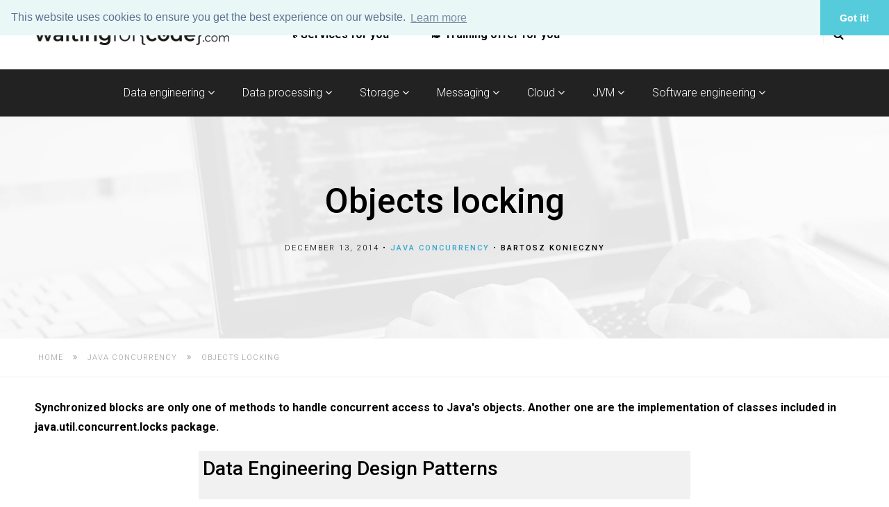

--- FILE ---
content_type: text/html
request_url: https://www.waitingforcode.com/java-concurrency/objects-locking/read
body_size: 9734
content:
<!DOCTYPE html>
<html dir="ltr" lang="en-US" prefix="og: http://ogp.me/ns#">
<head>
    <meta charset="utf-8">
    <title>Objects locking on waitingforcode.com - articles about Java concurrency</title>
    <!--[if IE]>
    <meta http-equiv="X-UA-Compatible" content="IE=edge,chrome=1">
    <![endif]-->
    <meta name="viewport" content="width=device-width, initial-scale=1.0">
    <link rel="icon" type="image/png" href="https://www.waitingforcode.com/public/images/logo_favicon.png" />
          <meta property="og:title" content="Objects locking" />
      <meta property="og:description" content="Synchronized blocks are only one of methods to handle concurrent access to Java's objects. Another one are the implementation of classes included in java.util.concurrent.locks package." />
      <meta property="og:url" content="https://www.waitingforcode.com/java-concurrency/objects-locking/read" />
      <meta property="og:image" content="https://www.waitingforcode.com/public/images/bde/BDE_v2_banner.png" />
      <meta name="twitter:title" content="Objects locking">
      <meta name="twitter:description" content="Synchronized blocks are only one of methods to handle concurrent access to Java's objects. Another one are the implementation of classes included in java.util.concurrent.locks package.">
      <meta name="twitter:creator" content="@waitingforcode">
        <link rel="stylesheet" href="/public/css/v2/main_26032021.css" type="text/css" />
  <link rel="stylesheet" href="/public/css/v2/font-awesome/css/font-awesome.min.css" type="text/css" />
  <link rel="stylesheet" href="/public/css/v2/extras.css" type="text/css" />
  <link href="https://fonts.googleapis.com/css?family=Roboto:300,500,700&display=swap&subset=latin-ext" rel="stylesheet">
  <link href="https://fonts.googleapis.com/css?family=Caveat:300,500,700&display=swap&subset=latin-ext" rel="stylesheet">


<!--   <link rel="stylesheet"      href="//cdnjs.cloudflare.com/ajax/libs/highlight.js/10.0.1/styles/default.min.css">       -->
<!--  <link rel="stylesheet"      href="//highlightjs.org/static/demo/styles/hybrid.css">-->

  <script type="text/javascript">
    var wfc = {};
      wfc.isLocalVersion = false;wfc.pageUrl = 'https://www.waitingforcode.com/java-concurrency/objects-locking/read';
wfc.newsletterStrategy = 'article';
wfc.path = '/java-concurrency/objects-locking/read';
  </script> 
</head>
<body>
<!-- HEADER -->
<div class="lg100 header">
    <div class="lg100 header-top">
        <div class="container">
            <div class="row row-margin">
                <header class="lg30 padding-15 logo">
                    <a href="/"><img src="/public/images/v2/logo.jpg" alt="waiting for code"></a>
                </header>
                <nav class="lg40 xs100 padding-15 navbar">
                    <button class="menu-button"><i class="fa fa-navicon"></i></button>
                    <ul>
                        <!--<li "><a href="/">Home</a></li>-->
                        <li ><a href="/static/work" style="font-weight: 750; padding-left: 0">🔧 Services for you</a></li>
                        <li ><a href="/better"  style="font-weight: 750">🎓 Training offer for you</a></li>
                        <li ><a href="/static/about"  style="padding-right:0">About</a></li>
                        <!--<li ><a href="/tips">Tips</a></li>
                        <li ><a href="/tags">#Tags</a></li>
                        <li ><a href="/static/external">Talks</a></li>-->
                      </ul> 
                </nav>
                <aside class="lg30 xs100 padding-15 text-right header-icons">
                  <!--<a  href="/static/work"><button class="button">🤝 Work for you</button></a>
                  <a  href="/better"><button class="button"><span style="font-family: Caveat; color: red; font-weight:bold;">&#x1FAF5; Training offer </span></button></a>-->
<!--                  <a href="https://twitter.com/waitingforcode" target="_blank" rel="nofollow" title="Follow me on Twitter"><i class="fa fa-twitter"></i></a>
                  <a href="https://www.linkedin.com/pub/bartosz-konieczny/1b/268/621" target="_blank" rel="nofollow"><i class="fa fa-linkedin"></i></a>
                  <a href="https://www.youtube.com/channel/UCnG0trQaGkSCUN4fSQwbSwA?view_as=subscriber" rel="nofollow" target="_blank"><i class="fa fa-youtube"></i></a>
                  <a href="https://github.com/bartosz25/" target="_blank" rel="nofollow" title="See my Github"><i class="fa fa-github"></i></a>
                  <a href="/rss" rel="nofollow" target="_blank"><i class="fa fa-rss"></i></a>
                  <a href="/static/external" target="_blank" title="My external contributions"><i class="fa fa-external-link-square"></i></a>
                  <a href="/static/contact"  title="Contact form" target="_blank"><i class="fa fa-envelope"></i></a>-->
                  <a href="/" class="hi-search"><i class="fa fa-search"></i></a>
                </aside>
            </div>
        </div>
    </div>
    <div class="lg100 header-submenu">
        <nav class="container">
          <ul class="menutype2"><li><a href="/data-engineering/section">Data engineering <i class="fa fa-angle-down" aria-hidden="true"></i></a><ul><li><a href="/apache-airflow">Apache Airflow</a></li><li><a href="/big-data-algorithms">Big Data algorithms</a></li><li><a href="/big-data-problems-solutions">Big Data problems - solutions</a></li><li><a href="/data-engineering-patterns">Data engineering patterns</a></li><li><a href="/databricks">Databricks</a></li><li><a href="/general-big-data">General Big Data</a></li><li><a href="/general-data-engineering">General data engineering</a></li><li><a href="/graphs">Graphs</a></li><li><a href="/sql">SQL</a></li></li></ul><li><a href="/data-processing/section">Data processing <i class="fa fa-angle-down" aria-hidden="true"></i></a><ul><li><a href="/apache-beam">Apache Beam</a></li><li><a href="/apache-flink">Apache Flink</a></li><li><a href="/apache-spark">Apache Spark</a></li><li><a href="/apache-spark-graphframes">Apache Spark GraphFrames</a></li><li><a href="/graphx">Apache Spark GraphX</a></li><li><a href="/apache-spark-sql">Apache Spark SQL</a></li><li><a href="/apache-spark-streaming">Apache Spark Streaming</a></li><li><a href="/apache-spark-structured-streaming">Apache Spark Structured Streaming</a></li><li><a href="/pyspark">PySpark</a></li></li></ul><li><a href="/storage/section">Storage <i class="fa fa-angle-down" aria-hidden="true"></i></a><ul><li><a href="/apache-avro">Apache Avro</a></li><li><a href="/apache-cassandra">Apache Cassandra</a></li><li><a href="/apache-hudi">Apache Hudi</a></li><li><a href="/apache-iceberg">Apache Iceberg</a></li><li><a href="/apache-parquet">Apache Parquet</a></li><li><a href="/apache-zookeeper">Apache ZooKeeper</a></li><li><a href="/delta-lake">Delta Lake</a></li><li><a href="/elasticsearch">Elasticsearch</a></li><li><a href="/embedded-databases">Embedded databases</a></li><li><a href="/hdfs">HDFS</a></li><li><a href="/mysql">MySQL</a></li><li><a href="/postgresql">PostgreSQL</a></li><li><a href="/time-series">Time series</a></li></li></ul><li><a href="/messaging/section">Messaging <i class="fa fa-angle-down" aria-hidden="true"></i></a><ul><li><a href="/apache-kafka">Apache Kafka</a></li><li><a href="/apache-pulsar">Apache Pulsar</a></li><li><a href="/rabbitmq">RabbitMQ</a></li></li></ul><li><a href="/cloud/section">Cloud <i class="fa fa-angle-down" aria-hidden="true"></i></a><ul><li><a href="/data-engineering-aws">Data engineering on AWS</a></li><li><a href="/data-engineering-azure">Data engineering on Azure</a></li><li><a href="/data-engineering-gcp">Data engineering on GCP</a></li><li><a href="/data-engineering-cloud">Data engineering on the cloud</a></li></li></ul><li><a href="/jvm/section">JVM <i class="fa fa-angle-down" aria-hidden="true"></i></a><ul><li><a href="/java/all">Java</a></li><li><a href="/scala/all">Scala</a></li></li></ul><li><a href="/software-engineering/section">Software engineering <i class="fa fa-angle-down" aria-hidden="true"></i></a><ul><li><a href="/programming">Programming </a></li><li><a href="/testing">Testing</a></li><li><a href="/web-security">Web security</a></li></li></ul></ul>        </nav>
    </div>
    <div class="page-browser lg100">
        <div class="container">
            <form id="searchform" method="post" action="/results">
                <input type="search" name="searchText" placeholder="Search something" required="true" pattern=".{3,}" title="Not empty string with at least 3 characters is expected">
                <button type="submit"><i class="fa fa-search"></i></button>
            </form>
        </div>
    </div>
</div><!-- header -->
<div class="lg100 pagebaner">
    <div class="lg100 coverimg pb-img">
        <img src="/public/images/v2/homebaner.jpg" alt="">
    </div>
    <div class="lg100 pb-desc">
        <div class="container">
            <div class="row centerMe">
                <div class="lg70 md100">
                    <h1>Objects locking</h1>
                    <p class="post-meta">December 13, 2014  <span class="pm-separator">&bull;</span> <a href="/java-concurrency" class="bluetxt">Java concurrency</a>  <span class="pm-separator">&bull;</span> <a href="/static/about">Bartosz Konieczny</a></p>
                </div>
            </div>
        </div>
    </div>
</div><!-- pagebaner-->


<div class="lg100 breadcrumbs">
    <div class="container">
      <a href="/">Home</a> <span><i class="fa fa-angle-double-right" aria-hidden="true"></i></span>               <a href="/java-concurrency">Java concurrency</a> 
        <span><i class="fa fa-angle-double-right" aria-hidden="true"></i></span>  
                    <span>Objects locking</span>
          </div>
</div>


<script type="application/ld+json">
{
  "@context": "http://schema.org",
  "@type": "BreadcrumbList",
  "itemListElement": [
    {
      "@type": "ListItem",
      "position": 1,
      "item": {
        "@id": "http://www.waitingforcode.com",
        "name": "Home"
      }
    }
              , {
        "@type": "ListItem",
        "position": 2,
        "item": {
          "@id": "/java-concurrency",
          "name": "Java concurrency"
        }
      }
      
  ]
}
</script>

<div class="container offset-top-30">
  <div id="article" class="lg100 txt-content">
    <p>
       
          </p>
    <p><b>Synchronized blocks are only one of methods to handle concurrent access to Java's objects. Another one are the implementation of classes included in java.util.concurrent.locks package.</b></p>

    <!--
    -->

    
<style type="text/css">
.image-text {
  display: flex;  /* Enables side-by-side layout */
  margin: 20px;
  padding: 1%;
}

.image-text img {
  max-width: 10em;  /* Adjust image width as needed */
  margin-right: 20px;
}

.image-text p {
  flex: 1;  /* Text fills remaining space */
}
</style>
<div class="bottoms" style="background-color: #f1f1f1; width: 60%; margin: 0 auto 20px; padding: 0.5%;">

<h3 style="margin: 0;">Data Engineering Design Patterns</h3>
<section class="image-text">
<img src="/public/images/dedp_banner_article.png" alt="" />
<p>Looking for a book that defines and solves most common data engineering problems? I wrote 
one on that topic! You can read it online 
<a href="https://www.oreilly.com/library/view/data-engineering-design/9781098165826/" target="_blank" rel="nofollow">on the O'Reilly platform</a>,
or get a print copy <a href="https://www.amazon.com/Data-Engineering-Design-Patterns-Problems/dp/1098165810" target="_blank" rel="nofollow">on Amazon</a>.

<br /><br />I also help solve your data engineering problems 👉 <a href="mailto:contact@waitingforcode.com" target="_blank">contact@waitingforcode.com 📩</a>
</p>
</section> 
</div>
<!--  <div class="clearfix post-meta"></div>-->
<!--  <a href="/better" class="no-after" target="_blank">
  <img src="/public/images/better_data_eng_no_link_cta.png" alt="" class="alignleft" style="width:26%; vertical-align: middle !important; margin-right:1%"  /></a> -->
    <p>Locks package provides a fresh view to locking management. At the first part of this article, we'll see what are the components of this package. At the second one, through some JUnit cases, we'll see how these components work together.</p>

<h2>Concurrent locks in Java</h2>
<p>The most basic interface used to manage locks through <em class="convPackage">java.util.concurrent.locks</em> package is Lock. It defines 6 methods:
<br />- <strong>lock</strong>: as its name indicates, this method tries to acquire a lock on one object. If the object is already locked by another thread, thread demanding the lock passes to disabled state and starts to waiting until the lock becomes again available. Disabled state means that demanding thread doesn't continue to execute its code and is stopped at the lock() invocation.
<br />-  <strong>lockInterruptibly</strong>: behaves almost as lock() method but in additionally, when the thread acquiring the lock is interrupted, InterruptedException is thrown.
<br />- <strong>newCondition</strong>: creates an instance of <em class="convPackage">java.util.concurrent.locks.Condition</em> interface. An instance of Condition can be used to synchronize the collaboration of two distinct threads trying to acquire the same lock. It works almost as native Thread's methods: wait, notify and notifyAll.
<br />- <strong>tryLock</strong> and tryLock(time, unit) : both methods do the same, they try to acquire a lock until specified time. For the method with empty signature, if the lock isn't available, a false is returned immediately. In the second case, we can determine the trying timeout. During it, the thread will try to acquire a lock. If its operation fails, false is returned. In both cases, if the locks is correctly acquired, true is returned.
<br />Another difference is that timeouted tryLock throws InterruptedException when the thread trying to acquire a lock is interrupted.
<br />In both methods, tryLock behaves as lock() call and freezes demanding thread execution at the point of lock invocation.
<br />- <strong>unlock</strong>: releases the lock. It must be called. Otherwise, locked object will stay locked and other threads will wait eternally at lock() or tryLock() points, causing deadlocks.</p>

<p>An interesting type of lock is <em class="convPackage">java.util.concurrent.locks.ReadWriteLock</em>. It's specific because it handles a pair of locks, one reserved to read and the second reserved to write operations. This interface defines only two methods, one for acquire reading lock (<em class="convMethod">readLock</em>) and another one for acquiring writing lock (<em class="convMethod">writeLock</em>). Write lock is an exclusive lock. It means that if one thread acquires a write lock on something, they're no threads that can acquire read locks. It means also that write lock can't be acquired while a read lock was acquired before. More than one write or read lock can be acquired at the same time. So you can lock an object with 2 different write or read locks.</p>

<h2>Examples of concurrent locks in Java</h2>
<p>After the introduction, we can pass to code samples. All comments are included inside the test code. In the test cases we test if different customers are able to try the same sweater. Note that the sweater, represented as Sweater instance, can be tried only by one customer at given moment. Each test case uses its own Sweater instance:</p>
<pre class="java">
public class LockingTest {

  @Test
  public void testSimpleLock() {
    Sweater sweater = new Sweater();
    assertTrue("Tested object ("+sweater+") should implement Lock interface but it wasn't", (sweater instanceof Lock));
    
    Customer customer1 = new Customer("Customer#1", sweater);
    Customer customer2 = new Customer("Customer#2", sweater);
    Customer customer3 = new Customer("Customer#3", sweater);
    Customer customer4 = new Customer("Customer#4", sweater);
    
    ThreadPoolExecutor service = new ThreadPoolExecutor(4, 4, 6, TimeUnit.SECONDS, new LinkedBlockingQueue<Runnable>(2));
    service.execute(customer1);
    service.execute(customer2);
    service.execute(customer3);
    service.execute(customer4);
    
    long timeout = System.currentTimeMillis()+5000;
    while (service.getCompletedTaskCount() < 4 && System.currentTimeMillis() < timeout) {
    }
    /*
      * Simple lock() use. After 5 seconds, all 
      * customers should be able to try the 
      * sweater because of lock acquired during 1 second. 
      */
    assertTrue(customer1.getName()+" should be able to try the sweater but he wasn't", customer1.isTried());
    assertTrue(customer2.getName()+" should be able to try the sweater but he wasn't", customer2.isTried());
    assertTrue(customer3.getName()+" should be able to try the sweater but he wasn't", customer3.isTried());
    assertTrue(customer4.getName()+" should be able to try the sweater but he wasn't", customer4.isTried());
    System.out.println("Is terminated !");
  }

  @Test
  public void testTryLock() {
    Sweater sweater = new Sweater();
    assertTrue("Tested object ("+sweater+") should implement Lock interface but it wasn't", (sweater instanceof Lock));
    
    TryingCustomer customer1 = new TryingCustomer("Customer#1", sweater);
    TryingCustomer customer2 = new TryingCustomer("Customer#2", sweater);
    TryingCustomer customer3 = new TryingCustomer("Customer#3", sweater);

    ThreadPoolExecutor service = new ThreadPoolExecutor(3, 3, 6, TimeUnit.SECONDS, new LinkedBlockingQueue<Runnable>(2));
    service.execute(customer1);
    service.execute(customer2);
    service.execute(customer3);

    while (service.getCompletedTaskCount() < 3) {
    }
    int tried = 0;
    int notTried = 0;
    if (customer1.isTried()) {
            tried++;
    } else {
            notTried++;
    }
    if (customer2.isTried()) {
            tried++;
    } else {
            notTried++;
    }
    if (customer3.isTried()) {
            tried++;
    } else {
            notTried++;
    }
    /*
      * Only 2 customers should be able to try the sweater. The last one 
      * doesn't have enough time to do that (try during 2 seconds 
      * while the sleep with acquired lock takes 2 seconds), ie:
      * 1st stage:
      * - Thread1: locks during 2 seconds
      * - Thread2: tries to lock during 2 seconds
      * - Thread3: tries to lock during 2 seconds
      * --------------------------
      * 2nd stage:
      * - Thread1: releases the lock
      * - Thread2 or Thread3: acquires released lock
      * - Thread2 or Thread3 (other than in previous point): 2 seconds 
      * after, this thread can't acquire a lock because
      * another thread did)
      */
    assertTrue("2 customers should try the sweater, but only "+tried+" were", tried == 2);
    assertTrue("1 customer shouldn't be able to try the sweater, but "+notTried+" were", notTried == 1);
    System.out.println("Is terminated !");
  }
  
  @Test
  public void testLockReadWrite() {
    Message lock = new Message();
    Writer writer = new Writer(lock);
    Reader readerEn = new Reader(lock);
    Reader readerDe = new Reader(lock);
    Reader readerPl = new Reader(lock);
    
    writer.write();
    
    ThreadPoolExecutor service = new ThreadPoolExecutor(3, 3, 6, TimeUnit.SECONDS, new LinkedBlockingQueue<Runnable>(2));
    service.execute(readerPl);
    service.execute(readerEn);
    service.execute(readerDe);
    
    assertTrue("Message should be write-locked", lock.isWriteLocked());
    assertTrue("Message should be write-locked by the current thread", lock.isWriteLockedByCurrentThread());
    assertTrue("They should be no read locks acquired (write lock is hold and read lock can't be acquired)", lock.getReadLockCount() == 0);
    
    // small sleep; otherwise getQueueLength sees only 1 reader
    try {
            Thread.sleep(50);
    } catch(Exception e) {
            e.printStackTrace();
    }
    int waitingQueueLength = lock.getQueueLength();
    assertTrue("3 threads should be waiting for acquire read lock, but only "+waitingQueueLength+" were", waitingQueueLength == 3);

    long timeout = System.currentTimeMillis()+5000;
    while (service.getCompletedTaskCount() < 3 && System.currentTimeMillis() < timeout) {
    }
    // now, release write lock and check if all 3 waiting threads can acquire it
    writer.endWrite();
    assertFalse("Message shouldn't be write-locked", lock.isWriteLocked());

    // Sleeps 2 seconds because read locks remain in "acquired" state during 3 seconds (if we put more than 2 seconds to sleep, read locks will be unlocked inside finally block)
    try {
            Thread.sleep(2000);
    } catch(Exception e) {
            e.printStackTrace();
    }
    assertTrue("Current thread shouldn't hold any read lock, but it was ("+lock.getReadHoldCount()+" read locks hold)", lock.getReadHoldCount() == 0);
    assertTrue("They should be 3 read locks acquired (read locks aren't exlusive locks), but only "+lock.getReadLockCount()+" were", lock.getReadLockCount() == 3);
    waitingQueueLength = lock.getQueueLength();
    assertTrue("0 threads should be waiting for acquire read lock, but "+waitingQueueLength+" are still waiting", waitingQueueLength == 0);
  }
  
  @Test
  public void readWriteNextTest() {
    Message message = new Message();
    
    // Acquire read lock and try to acquired directly write lock. It should be impossible.
    Lock read = message.readLock();
    boolean wasReadLocked = read.tryLock();
    assertTrue("Read lock should be acquired but it wasn't", wasReadLocked);

    Lock write = message.writeLock();
    boolean wasWriteLocked = write.tryLock();
    assertFalse("Write lock shouldn't be acquired when read lock is acquired, but it was", wasWriteLocked);
    
    // Release read lock and try to acquire 3 write locks
    read.unlock();
    assertTrue("Read locks number should be equal to 0 but was "+message.getReadLockCount(), message.getReadLockCount() == 0);

    wasWriteLocked = write.tryLock();
    assertTrue("Write lock should be acquired, but it wasn't", wasWriteLocked);
    
    Lock newWrite = message.writeLock();
    boolean wasNewWriteLocked = newWrite.tryLock();
    assertTrue("The second write lock can't be acquired when the one write lock is already acquired", wasNewWriteLocked);

    Lock thirdWrite = message.writeLock();
    boolean wasThirdWriteLocked = thirdWrite.tryLock();
    assertTrue("The third write lock can't be acquired when the one write lock is already acquired", wasThirdWriteLocked);

    // Try to acquire read lock when 3 write locks remain acquired on the shared object
    wasReadLocked = read.tryLock();
    assertTrue("Read lock should be acquired when write lock is acquired, but it wasn't", wasReadLocked);

    // Unlock all
    write.unlock();
    newWrite.unlock();
    thirdWrite.unlock();
    read.unlock();
  }
  
  @Test
  public void testInterrupted() {
    Sweater sweater = new Sweater();
    assertTrue("Tested object ("+sweater+") should implement Lock interface but it wasn't", (sweater instanceof Lock));
    
    Thread thread1 = new Thread(new InterruptedCustomer("Customer#1", sweater));
    Thread thread2 = new Thread(new Customer("Customer#2", sweater));
    Thread thread3 = new Thread(new InterruptedCustomer("Customer#3", sweater));

    thread1.start();
    thread2.start();
    thread3.start();
    
    /*
      * Both calls will provoke InterruptedException, but 
      * both exception will be applied to different elements:
      * 
      * - this exception corresponds to thread2.interrupt(). 
      *   thread2 wraps Customer instance which acquires 
      *   a lock through standard lock() method
      * <pre>
      * java.lang.InterruptedException: sleep interrupted
      * at java.lang.Thread.sleep(Native Method)
      * at com.mysite.test.concurrency.Customer.run(LockingTest.java:355)
      * at java.lang.Thread.run(Unknown Source)
      * </pre>
      * 
      * - this is an exception of thread3 which, through lockInterruptibly(), 
      *   tries to acquire a lock on Sweater object
      * <pre>
      * java.lang.InterruptedException
      * at java.util.concurrent.locks.AbstractQueuedSynchronizer.acquireInterruptibly(Unknown Source)
      * at java.util.concurrent.locks.ReentrantLock.lockInterruptibly(Unknown Source)
      * at com.mysite.test.concurrency.InterruptedCustomer.run(LockingTest.java:276)
      * at java.lang.Thread.run(Unknown Source)
      * </pre>
      * 
      */
    thread2.interrupt();
    thread3.interrupt();

    try {
            Thread.sleep(5000);
    } catch (Exception e) {
            e.printStackTrace();
    }
  }
}

class Message extends ReentrantReadWriteLock {
        
  private String title;
  
  public void setTitle(String title) {
    this.title = title;
  }
        
}

class Writer {

  private Message lock;
  private Lock writeLock;
  
  public Writer(Message lock) {
    this.lock = lock;
    this.writeLock = this.lock.writeLock();
  }
  
  public void write() {
    this.writeLock.lock();
    System.out.println("Write lock acquired");
    try {
      this.lock.setTitle("XXXXX");
      Thread.sleep(2000);
    } catch (Exception e) {
      e.printStackTrace();
    }
  }
  
  public void endWrite() {
    this.writeLock.unlock();
  } 
}

class Reader implements Runnable {
        
  private Message lock;
  
  public Reader(Message lock) {
    this.lock = lock;
  }
  
  @Override
  public void run() {
    System.out.println("Reader is trying to acquire a read lock");
    Lock readLock = this.lock.readLock();
    readLock.lock();
    System.out.println("Read lock acquired");
    try {
      Thread.sleep(3000);
    } catch (Exception e) {
      e.printStackTrace();
    } finally {
      readLock.unlock();
    }
  }
}


class Sweater extends ReentrantLock  {
        
  private static final long serialVersionUID = 2153107313764490981L;

  @Override
  public String toString() {
    return "Sweater";
  }
}



abstract class CustomerAbstract {

  protected Sweater locked;
  protected boolean tried;
  protected String name;
  
  public CustomerAbstract(String name, Sweater locked) {
    this.name = name;
    this.locked = locked;
  }

  public String getName() {
    return this.name;
  }
  
  public boolean isTried() {
    return this.tried;
  }

}
class InterruptedCustomer extends CustomerAbstract implements Runnable {

  public InterruptedCustomer(String name, Sweater locked) {
    super(name, locked);
  }
  
  @Override
  public void run() {
    try {
      this.locked.lockInterruptibly();
      Thread.sleep(5000);
      System.out.println(">"+this.name+" is trying");
      this.tried = true;
    } catch (Exception e) {
      e.printStackTrace();
    } finally {
      if (this.tried) {
        this.locked.unlock();
      }
    } 
  }
}

class TryingCustomer extends CustomerAbstract implements Runnable {

  public TryingCustomer(String name, Sweater locked) {
    super(name, locked);
  }
  
  @Override
  public void run() {
    try {
      if (this.locked.tryLock(2, TimeUnit.SECONDS)) {
        Thread.sleep(2000);
        System.out.println(">"+this.name+": I'm trying "+locked);
        this.tried = true;
      } else {
        System.out.println(">"+this.name+": I can't try this sweater");
      }
    } catch (Exception e) {
      e.printStackTrace();
    } finally {
      if (this.tried) {
        this.locked.unlock();
      }
    } 
  }
        
}

class Customer extends CustomerAbstract implements Runnable {

  public Customer(String name, Sweater locked) {
    super(name, locked);
  }

  public String getName() {
    return this.name;
  }

  @Override
  public void run() {
    try {
      this.locked.lock();
      // If the lock is already acquired, this Thread sleeps until the lock is released
      Thread.sleep(1000);
      System.out.println(">"+this.name+": I'm trying "+locked);
      this.tried = true;
    } catch (Exception e) {
      e.printStackTrace();
    } finally {
      this.locked.unlock();
    }
  }
</pre>

<pre>
>Customer#1: I'm trying Sweater
>Customer#2: I'm trying Sweater
>Customer#3: I'm trying Sweater
>Customer#4: I'm trying Sweater
Is terminated !
>Customer#1: I'm trying Sweater
>Customer#2: I can't try this sweater
>Customer#3: I'm trying Sweater
Is terminated !
Write lock acquired
Reader is trying to acquire a read lock
Reader is trying to acquire a read lock
Reader is trying to acquire a read lock
Read lock acquired
Read lock acquired
Read lock acquired
java.lang.InterruptedException
	at java.util.concurrent.locks.AbstractQueuedSynchronizer.acquireInterruptibly(Unknown Source)
	at java.util.concurrent.locks.ReentrantLock.lockInterruptibly(Unknown Source)
	at com.mysite.test.concurrency.InterruptedCustomer.run(LockingTest.java:329)
	at java.lang.Thread.run(Unknown Source)
>Customer#1 is trying
java.lang.InterruptedException: sleep interrupted
	at java.lang.Thread.sleep(Native Method)
	at com.mysite.test.concurrency.Customer.run(LockingTest.java:387)
	at java.lang.Thread.run(Unknown Source)
</pre>

<p>In previous examples we saw that Lock is generalized version of synchronized blocks. Thanks to it, we can reserve the access to one object only for one method. We can also use a more sophisticated locking mechanism, and control object reading only when it's not writing (ReadWriteLock).</p>
<div class="bottoms" style="background-color: #f1f1f1; width: 60%; margin: 0 auto 20px; padding: 0.5%;">


<style type="text/css">
.image-consulting {
  display: flex;  /* Enables side-by-side layout */
}

.image-consulting img {
  max-width: 20em;  /* Adjust image width as needed */
  margin-right: 20px;
}
</style>
<h3 style="margin: 0;">Consulting</h3>
<section class="image-consulting">
<img src="/public/images/consulting_training.jpg" alt="" />
<p>
With nearly 17 years of experience, including 9 as data engineer, I offer expert consulting to design and optimize scalable data solutions. 
As an O’Reilly author, Data+AI Summit speaker, and blogger, I bring cutting-edge insights to modernize infrastructure, build robust pipelines, and 
drive data-driven decision-making. Let's transform your data challenges into opportunities—reach out to elevate your data engineering game today!
<br /><br />👉 <a href="mailto:contact@waitingforcode.com?subject=[consulting]" target="_blank">contact@waitingforcode.com</a>
<br />🔗 <a href="/static/work">past projects</a>
</p>
</section> 
</div>

          
    </div>

      <div class="clearfix post-meta"></div>
<hr />
  
         
          <p><strong>If you liked it, you should read:</strong></p>
      <ul>
                                    <li><a href="/java-concurrency/misleading-concurrent-keyword/read" target="_blank">Misleading concurrent keyword </a></li>
                                                <li><a href="/java-concurrency/locksupport-in-java/read" target="_blank">LockSupport in Java </a></li>
                                                <li><a href="/java-concurrency/thread-lifecycle-java/read" target="_blank">Thread lifecycle in Java </a></li>
                                  </ul>
        <div class="kofi-banner lg100"><a href="https://ko-fi.com/waitingforcode" target="_blank" rel="nofollow"><img src="/public/images/SupportMe_dark@2x.png" alt="" /></a></div>

    <div class="row row-margin offset-top">
              
    </div>
     
   <!--
    <p>The comments are moderated. I publish them when I answer, so don't worry if you don't see yours immediately :)</p>
    <div id="disqus_thread"></div>
    <script>
    (function() { // DON'T EDIT BELOW THIS LINE
    var d = document, s = d.createElement('script');
    s.src = 'https://waitingforcode.disqus.com/embed.js';
    s.setAttribute('data-timestamp', +new Date());
    (d.head || d.body).appendChild(s);
    })();
    </script>
    <noscript>Please enable JavaScript to view the <a href="https://disqus.com/?ref_noscript">comments powered by Disqus.</a></noscript>
  -->
                            
    <div id="newsletter" class="lg100 newsletter-box fairgraybg padding-30all">
      <div id="subscribe-errors" class="hidden container errorBlock form-row"></div>
      <p><b>📚 Newsletter</b> Get new posts, recommended reading and other exclusive information every week. <b>SPAM free</b> - no 3rd party ads, only the information about waitingforcode! 
        <form id="send_newsletter" action="/register-newsletter">
            <input type="email" id="nlt_email" placeholder="Your e-mail" required name="email"  style="width:40%;" /> <input type="text" id="nlt_name" placeholder="Your name" required name="name"   style="width:40%;" /> 
            <button type="submit" class="button lg50">Subscribe</button>
        </form>
      </p>
    </div><!-- newsletter -->
  </div><!-- article -->
</div><!-- container -->

<script type="text/javascript">
wfc.banners = {
  'banner': undefined ,
  'newsletter': {}
};
</script>
<div id="sticky-banner" class="sticky-bottom hidden">
    <div class="lg100 newsletter-box fairgraybg padding-30all padding-no-top">
      <div style="display: block; margin: 0px auto">
          <p class="text-right close">X</p>
          <div class="ad_text">
            <img src="" alt="" id="ad_image" />
            <span id="ad_content"></span>
          </div>
      </div>
    </div>
</div>
    
    </div>
  </div>

<!-- BOTTOM -->
<div class="lg100 bottom text-center fairgraybg offset-top p-top">
    <div class="container">
        <ul>
            <li><a href="https://twitter.com/waitingforcode" target="_blank" class="roundedicon" rel="nofollow"><i class="fa fa-twitter"></i></a></li>
            <li><a href="https://www.linkedin.com/pub/bartosz-konieczny/1b/268/621" target="_blank" class="roundedicon"  rel="nofollow"><i class="fa fa-linkedin"></i></a></li>
            <li><a href="https://www.youtube.com/channel/UCnG0trQaGkSCUN4fSQwbSwA?view_as=subscriber" target="_blank" class="roundedicon"  rel="nofollow"><i class="fa fa-youtube"></i></a></li>
            <li><a href="https://github.com/bartosz25/" target="_blank" class="roundedicon"  rel="nofollow"><i class="fa fa-github"></i></a></li>
            <li><a href="/rss"  class="roundedicon" rel="nofollow" target="_blank"><i class="fa fa-rss"></i></a></li>
            <li><a href="/static/contact" class="roundedicon"   title="Contact form" target="_blank"><i class="fa fa-envelope"></i></a></li>
                 
        </ul>
        <ul class="menutype2">
            <li><a href="/data-engineering/section">Data engineering</a></li>
            <li><a href="/data-processing/section">Data processing</a></li>
            <li><a href="/storage/section">Storage</a></li>
            <li><a href="/messaging/section">Messaging</a></li>
            <li><a href="/cloud/section">Cloud</a></li>
            <li><a href="/jvm/section">JVM</a></li>
            <li><a href="/software-engineering/section">Software engineering</a></li>
        </ul>
        <p class="footer"><a href="/static/privacy">privacy policy</a> &copy; 2014  - 2026 waitingforcode.com. All rights reserved | Design: <a href="http://kedziora.net" target="_blank" rel="nofollow">Jakub Kędziora</a></p> 
    </div>
</div>
  <script src="/public/js/v2/main_31012021.js"></script>
  <script src="/public/js/v2/scripts.js"></script>
  <script src="/public/js/v2/highlight_10_0_1.min.js"></script>
  <script src="/public/js/v2/highlight.pack.js"></script>


        <script type="text/javascript" src="/public/js/one_article.js"></script>



<link rel="stylesheet" type="text/css" href="//cdnjs.cloudflare.com/ajax/libs/cookieconsent2/3.1.0/cookieconsent.min.css" />
<script src="//cdnjs.cloudflare.com/ajax/libs/cookieconsent2/3.1.0/cookieconsent.min.js"></script>
<script>
window.addEventListener("load", function(){
window.cookieconsent.initialise({
  "palette": {
    "popup": {
      "background": "#eaf7f7",
      "text": "#5c7291"
    },
    "button": {
      "background": "#56cbdb",
      "text": "#ffffff"
    }
  },
  "theme": "edgeless",
  "position": "top",
  "content": {
    "message": "This website uses cookies to ensure you get the best experience on our website. ",
    "href": "/static/privacy"
  }
})});
</script>


    </body>
</html>

--- FILE ---
content_type: application/javascript
request_url: https://www.waitingforcode.com/public/js/v2/scripts.js
body_size: 2052
content:
(function($) { 
$(document).ready(function() {

  $('.moreTxt').click(function() {
    $(this).next().show();
    $(this).remove();
  });

  if (!wfc.isLocalVersion) {
    /*
<!-- Global site tag (gtag.js) - Google Analytics -->
<script async src="https://www.googletagmanager.com/gtag/js?id=UA-52577500-1"></script>
<script>
  window.dataLayer = window.dataLayer || [];
  function gtag(){dataLayer.push(arguments);}
  gtag('js', new Date());

  gtag('config', 'UA-52577500-1');
</script>

    */
    (function(i,s,o,g,r,a,m){i['GoogleAnalyticsObject']=r;i[r]=i[r]||function(){
    (i[r].q=i[r].q||[]).push(arguments)},i[r].l=1*new Date();a=s.createElement(o),
    m=s.getElementsByTagName(o)[0];a.async=1;a.src=g;m.parentNode.insertBefore(a,m)
    })(window,document,'script','//www.googletagmanager.com/gtag/js?id=UA-52577500-1','ga');

    window.dataLayer = window.dataLayer || [];
    function gtag(){dataLayer.push(arguments);}
    gtag('js', new Date());
    gtag('config', 'UA-52577500-1', { 'anonymize_ip': true });
  }

  // show pilcrow on <h2 /> elements
  $('.container h2[id][class!="entry-title"]').each(function() {
    $(this).hover(function() {
      $(this).append('<span class="pilcrow">&#182;</span>');
    }, function() {
      $(this).find('span').remove();
    });
    
    $(this).click(function() {
      window.document.location.href = wfc.pageUrl+"#"+$(this).attr('id');
    });
  });

  $('.menu-button').on('click', function(e) {
    e.preventDefault();
    if($('body').hasClass('menuopened')){
      $('body').removeClass('menuopened');
      $('.menu-button i').attr('class', 'fa fa-navicon');
    }else{
      $('body').addClass('menuopened');
      $('.menu-button i').attr('class', 'fa fa-times');
    }
  });


  $('.hi-search').on('click', function(e) {
    e.preventDefault();
    if($('.header').hasClass('browseropened')){
      $('.header').removeClass('browseropened');
      $('.hi-search i').attr('class', 'fa fa-search');
    }else{
      $('.header').addClass('browseropened');
      $('.hi-search i').attr('class', 'fa fa-times');
      $('.page-browser input[type="search"]').focus();
    }
  });

  hljs.configure({
    languages: [] 
  });
  document.querySelectorAll('pre').forEach((block) => {
    hljs.highlightBlock(block);
  });
  
  $(window).scroll(function () {
    if($(this).scrollTop() > 50){
      $('.header').addClass('scrolled');
    }else{
      $('.header').removeClass('scrolled');
    }
  });

  $('.moreTxt').click(function() {
    $(this).next().show();
    $(this).remove();
  });

  // dialog infos: 
  $('em.dialogTrigger, a.dialogTrigger, img.openImageOverlay').each(function() {
    var dialogContainer = $($(this).attr('rel'));
    var dialogTitle = dialogContainer.attr('dialog-title');
    dialogContainer.popup({
//       background: false,
      closeelement: '.closeDialogInfo'
    });
    $(this).click(function() {
//       dialogContainer.dialog('open');
      dialogContainer.popup('show');
    });
  });

  function isContainer(id) {
    var tagName = $(id).prop('tagName');
    return tagName && (tagName.toLowerCase() === 'div' || tagName.toLowerCase() === 'span');
  }
  
  $('#send_newsletter').submit(function() {
    $('#subscribe-errors').hide();
    $.post($(this).attr('action'), {name: $('#nlt_name').val(), 
      page: wfc.path,
      email_address: $('#nlt_email').val()}, function(result) {
      if (result.is_success) {
        $('#send_newsletter').replaceWith('<div class="okBlock blockMsg">'+result.message+'</div>');
      } else {
        $('#subscribe-errors').removeClass('hidden').show();
        $('#subscribe-errors').html(result.message);
      }
    }, 'json');
    return false;
  });

  $('.contactForm').click(function() {
    $('#contact-form-title, #contact-form-message, #contact-form-email').val('');
    $('#contact-form .tmpContainer').addClass('hidden');
    $('#contact-form form').removeClass('hidden');
    contactForm.dialog('open');
    return false;
  });
  $('#contact-form form').submit(function() {
    $('#contact-form .tmpContainer').addClass('hidden');
    $.post($(this).attr('action'), {title: $('#contact-form-title').val(), email: $('#contact-form-email').val(), 
      message: $('#contact-form-message').val(), waiting: $('#waitingField').val()}, function(result) {
	if (result.isSend) {
	  $('#contact-form-result').removeClass('hidden').removeClass('errorBlock').addClass('okBlock').html("Your message was correctly send");
	  $('#contact-form form').addClass('hidden');
	} else {
	  for (var key in result.errors) {
	    if (isContainer('#'+key)) {
	      $('#'+key).html(result.errors[key]).removeClass('hidden');
	    } else if (isContainer('#error-'+key)) {
	      $('#error-'+key).html(result.errors[key]).removeClass('hidden');
	    } else {
	      var errorElement = '<span id="error-'+key+'" class="tmpContainer errorMsg">'+result.errors[key]+'</span>';
	      $($(errorElement)).insertAfter('#'+key);
	    }
	  }
	}
      }, 'json'
    );
    return false;
  });
  
  function handleWaiting() {
    $('#waitingField').val('');
  }
  
  window.document.addEventListener("touchmove", handleWaiting);
  window.document.addEventListener("mousemove", handleWaiting);

  $('.button').on('click', function() {
    $(this).addClass('clicked');
  });

  function alignHeights(){
    var i = 0;
    $('.alignerContainer').each(function() {
      var max=0;
      var newclass = 'alignCont-'+i;
      $(this).addClass(newclass);
      $("<style type='text/css'> ."+newclass+" .alignMe{ height: auto;} </style>").appendTo("head");
      $("."+newclass+" .alignMe").each(function() {
        if($(this).outerHeight() > max){max = $(this).outerHeight();}
      });
      $("<style type='text/css'> ."+newclass+" .alignMe{ height: "+max+"px;} </style>").appendTo("head");
      i++; 
    });
  } 

  var rtime;
  var timeout = false;
  var delta = 500;
  $(window).resize(function() {
    rtime = new Date();
    if (timeout === false) {
      timeout = true;
      setTimeout(resizeend, delta);
    }
  });

  function resizeend() {
    if(new Date() - rtime < delta) {
      setTimeout(resizeend, delta);
    }else{
      timeout = false;
      if($(window).width() > 767){
        alignHeights();
      }
    }               
  }
  $(window).on('load', function() {
    if($(window).width() > 767){
      alignHeights();
    }
  });

  $('.popup .closeMe').on('click', function(e) {
    e.preventDefault();
    $('.popup').hide();
  });

  $('.popup-button').on('click', function(e) {
    e.preventDefault();
    var id = $(this).data('popup');
    $('.popup#'+id).show();
  });

  });
})(jQuery);

